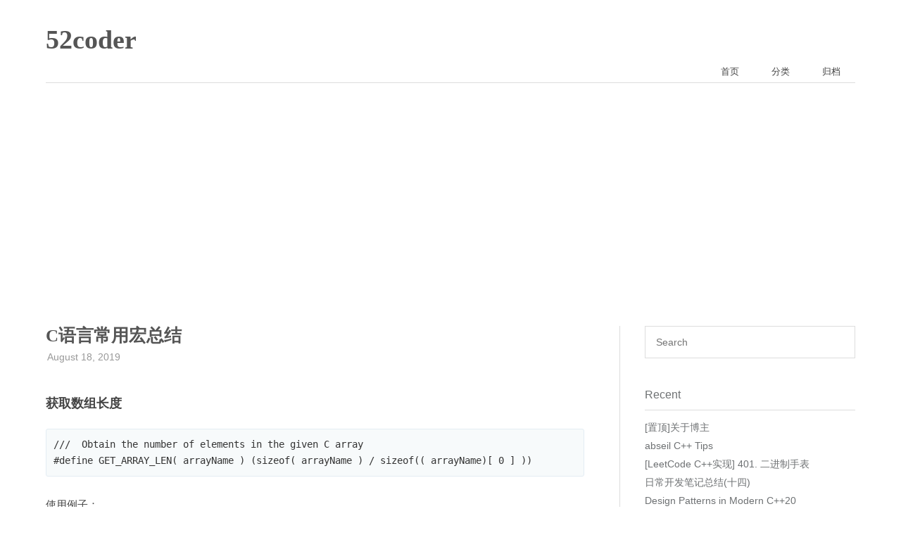

--- FILE ---
content_type: text/html; charset=utf-8
request_url: https://52coder.net/post/cmacro-example
body_size: 5227
content:

<!DOCTYPE html>
<html>
  <head>
<script type="text/javascript" src="/fb_static/lib/jquery.js?version=0.0811"></script>

<meta http-equiv="content-type" content="text/html; charset=utf-8">

        <meta content="width=device-width, initial-scale=1.0, maximum-scale=1.0, user-scalable=0" name="viewport"/>
        <meta content="yes" name="apple-mobile-web-app-capable"/>
        <meta content="black" name="apple-mobile-web-app-status-bar-style"/>
        <meta content="telephone=no" name="format-detection"/>
        <meta name="renderer" content="webkit">
<meta name="keywords" content="linux,数据结构与算法,C,leetcode,编程,linux系统编程,apue,unp,网络编程,libevent,面向对象,lua,go,C++">
<meta name="description" content="我爱程序员-立于山巅看内核，藏于闹市读算法">




<title>C语言常用宏总结 - 52coder</title>


<link href="/fb_static/lib/markdown/basic.css?version=0.0811" type="text/css" rel="stylesheet"/>
<link href="/fb_static/lib/pure.css?version=0.0811" type="text/css" rel="stylesheet"/>
<link href="/template/style.scss?app=blog/maupassant" type="text/css" rel="stylesheet"/>

  </head>

  <body>
    <div class="body_container">
      <div id="header">
        <div class="site-name">
          <h1 class="hidden">52coder</h1>
<a id="logo" href="/">52coder</a>

          <p class="description"></p>

        </div>

        <div id="nav-menu">

<div class="bitcron_nav_container">


  <div class="bitcron_nav">
    <div class="mixed_site_nav_wrap site_nav_wrap">
      <ul class="mixed_site_nav site_nav sm sm-base">

  <li><a id="dd5dd3144f45911f0a4e00242ac110003" href="/" class=" nav__item"  >首页</a>

  </li>






  <li><a id="dd5dd45f8f45911f0a4e00242ac110003" href="/categories" class=" nav__item"  >分类</a>

  </li>






  <li><a id="dd5dd57a0f45911f0a4e00242ac110003" href="/archive" class=" nav__item"  >归档</a>

  </li>





      </ul>

      <div class="clear clear_nav_inline_end"></div>

    </div>

  </div>



  <div class="clear clear_nav_end"></div>

</div>

        </div>

      </div>

      <div id="layout" class="pure-g">
        <div class="pure-u-1 pure-u-md-17-24">
          <div class="content_container">


<div class="post post-page">
  <h1 class="post-title">C语言常用宏总结</h1>

  <div class="post-meta">August 18, 2019</div>

  <div class="post-content markdown"><h4 id="toc_0" class="h16">获取数组长度</h4>
<pre><code>///  Obtain the number of elements in the given C array
#define GET_ARRAY_LEN( arrayName ) (sizeof( arrayName ) / sizeof(( arrayName)[ 0 ] ))</code></pre>

<!--block_code_end-->
<p class="md_block">
    <span class="md_line md_line_start md_line_end">使用例子：</span>
</p>

<div class="codehilite code_lang_c  highlight"><pre><span></span><span class="cp">#include</span> <span class="cpf">&lt;stdio.h&gt;</span><span class="cp"></span>

<span class="c1">///  Obtain the number of elements in the given C array</span>
<span class="cp">#define GET_ARRAY_LEN( arrayName ) (sizeof( arrayName ) / sizeof(( arrayName)[ 0 ] ))</span>

<span class="kt">int</span> <span class="nf">main</span><span class="p">()</span>
<span class="p">{</span>
    <span class="kt">int</span> <span class="n">iarray</span><span class="p">[</span><span class="mi">20</span><span class="p">]</span> <span class="o">=</span> <span class="p">{</span><span class="mi">0</span><span class="p">};</span>
    <span class="n">printf</span><span class="p">(</span><span class="s">&quot;iarray len = %d</span><span class="se">\n</span><span class="s">&quot;</span><span class="p">,</span><span class="n">GET_ARRAY_LEN</span><span class="p">(</span><span class="n">iarray</span><span class="p">));</span>

    <span class="kt">char</span> <span class="n">carray</span><span class="p">[</span><span class="mi">40</span><span class="p">]</span> <span class="o">=</span> <span class="p">{</span><span class="mi">0</span><span class="p">};</span>
    <span class="n">printf</span><span class="p">(</span><span class="s">&quot;carray len = %d</span><span class="se">\n</span><span class="s">&quot;</span><span class="p">,</span><span class="n">GET_ARRAY_LEN</span><span class="p">(</span><span class="n">carray</span><span class="p">));</span>
    <span class="k">return</span> <span class="mi">0</span><span class="p">;</span>
<span class="p">}</span>
</pre></div>

<!--block_code_end--><h4 id="toc_1" class="h16">比较数字大小</h4>
<pre><code>/// Return min of two numbers. Commonly used but never defined as part of standard headers
#ifndef MIN
#define MIN( n1, n2 )   ((n1) &gt; (n2) ? (n2) : (n1))
#endif

/// Return max of two numbers. Commonly used but never defined as part of standard headers
#ifndef MAX
#define MAX( n1, n2 )   ((n1) &gt; (n2) ? (n1) : (n2))
#endif</code></pre>

<!--block_code_end-->
<p class="md_block">
    <span class="md_line md_line_start md_line_end">使用例子：</span>
</p>


<pre><code>#include &lt;stdio.h&gt;

/// Return min of two numbers. Commonly used but never defined as part of standard headers
#ifndef MIN
#define MIN( n1, n2 )   ((n1) &gt; (n2) ? (n2) : (n1))
#endif

/// Return max of two numbers. Commonly used but never defined as part of standard headers
#ifndef MAX
#define MAX( n1, n2 )   ((n1) &gt; (n2) ? (n1) : (n2))
#endif

int main()
{
    printf("MIN(3,5) = %d\n",MIN(3,5));
    printf("MAX(3,5) = %d\n",MAX(3,5));
    printf("MIN(3,MAX(3,5)) = %d\n",MIN(3,MAX(3,5)));
    printf("MIN(MIN(3,5),5) = %d\n",MIN(MIN(3,5),5));

    return 0;
}</code></pre>

<!--block_code_end--><h4 id="toc_2" class="h16">判断奇偶数和数字是否在区间内</h4>
<pre><code>/// Determine whether the given signed or unsigned integer is odd.
#define IS_ODD( num )   ((num) &amp; 1)

/// Determine whether the given signed or unsigned integer is even.
#define IS_EVEN( num )  (!IS_ODD( (num) ))

/**
Determine whether the given number is between the other two numbers
(both inclusive).
*/
#define IS_BETWEEN( numToTest, numLow, numHigh ) \
        ((unsigned char)((numToTest) &gt;= (numLow) &amp;&amp; (numToTest) &lt;= (numHigh)))</code></pre>

<!--block_code_end--><h4 id="toc_3" class="h16">结构体成员偏移量</h4>
<p class="md_block">
    <span class="md_line md_line_dom_embed md_line_start md_line_end"><a class="md_compiled" href="https://www.52coder.net/post/offsetof">C语言宏offset用法</a></span>
</p>

<h4 id="toc_4" class="h16">判断大端小端</h4>
<pre><code>/**
Determines whether the memory architecture of current processor is LittleEndian.
*/

#define IS_LITTLE_ENDIAN()  (((*(short *)"21") &amp; 0xFF) == '2')

/**
Determines whether the memory architecture of current processor is BigEndian.
*/
#define IS_BIG_ENDIAN()     (((*(short *)"21") &amp; 0xFF) == '1')

/**
Change this macro to change the default endian format. In this example,
the default endian format is Little Endian.
*/
#define IS_DEFAULT_ENDIAN() IS_LITTLE_ENDIAN()</code></pre>

<!--block_code_end-->
<p class="md_block">
    <span class="md_line md_line_dom_embed md_line_start md_line_end"><a class="md_compiled" href="https://www.52coder.net/post/byte-sort">字节排序</a></span>
</p>

<h4 id="toc_5" class="h16">计算给定数字下一个能被n整除的数</h4>
<p class="md_block">
    <span class="md_line md_line_start">开发中需要判断给定数字是否能被n整除，如果不能被n整除则计算下一个能被n整除的数字。<br /></span>
    <span class="md_line md_line_end">例子：</span>
</p>

<div class="codehilite code_lang_c  highlight"><pre><span></span><span class="cp">#include</span> <span class="cpf">&lt;stdio.h&gt;</span><span class="cp"></span>

<span class="kt">int</span> <span class="nf">main</span><span class="p">()</span>
<span class="p">{</span>
    <span class="kt">int</span> <span class="n">myint</span> <span class="o">=</span> <span class="mi">16</span><span class="p">;</span>
    <span class="kt">int</span> <span class="n">result</span> <span class="o">=</span> <span class="p">(</span><span class="n">myint</span> <span class="o">+</span> <span class="mi">7</span><span class="p">)</span> <span class="o">&amp;</span> <span class="o">~</span><span class="mh">0x07</span><span class="p">;</span>
    <span class="n">printf</span><span class="p">(</span><span class="s">&quot;%d</span><span class="se">\n</span><span class="s">&quot;</span><span class="p">,</span><span class="n">result</span><span class="p">);</span>

    <span class="kt">int</span> <span class="n">mynum</span> <span class="o">=</span> <span class="mi">17</span><span class="p">;</span>
    <span class="n">result</span> <span class="o">=</span> <span class="p">(</span><span class="n">mynum</span> <span class="o">+</span> <span class="mi">7</span><span class="p">)</span> <span class="o">&amp;</span> <span class="o">~</span><span class="mh">0x07</span><span class="p">;</span>
    <span class="n">printf</span><span class="p">(</span><span class="s">&quot;%d</span><span class="se">\n</span><span class="s">&quot;</span><span class="p">,</span><span class="n">result</span><span class="p">);</span>

    <span class="k">return</span> <span class="mi">0</span><span class="p">;</span>
<span class="p">}</span>
</pre></div>

<!--block_code_end-->
<p class="md_block">
    <span class="md_line md_line_start">参考：<br /></span>
    <span class="md_line md_line_dom_embed md_line_end"><a class="md_compiled" href="https://stackoverflow.com/questions/2022179/c-quick-calculation-of-next-multiple-of-4">stackoverflow</a></span>
</p>


<p class="md_block">
    <span class="md_line md_line_start md_line_end">我最初使用的版本如下：</span>
</p>

<div class="codehilite code_lang_c  highlight"><pre><span></span><span class="cp">#include</span> <span class="cpf">&lt;stdio.h&gt;</span><span class="cp"></span>

<span class="kt">int</span> <span class="nf">main</span><span class="p">()</span>
<span class="p">{</span>
    <span class="kt">int</span> <span class="n">myint</span> <span class="o">=</span> <span class="mi">16</span><span class="p">;</span>
    <span class="kt">int</span> <span class="n">result</span> <span class="o">=</span> <span class="p">(</span><span class="n">myint</span> <span class="o">+</span> <span class="mi">7</span><span class="p">)</span><span class="o">/</span><span class="mi">8</span> <span class="o">*</span> <span class="mi">8</span><span class="p">;</span>
    <span class="n">printf</span><span class="p">(</span><span class="s">&quot;%d</span><span class="se">\n</span><span class="s">&quot;</span><span class="p">,</span><span class="n">result</span><span class="p">);</span>

    <span class="kt">int</span> <span class="n">mynum</span> <span class="o">=</span> <span class="mi">17</span><span class="p">;</span>
    <span class="n">result</span> <span class="o">=</span> <span class="p">(</span><span class="n">mynum</span> <span class="o">+</span> <span class="mi">7</span><span class="p">)</span><span class="o">/</span><span class="mi">8</span> <span class="o">*</span> <span class="mi">8</span><span class="p">;</span>
    <span class="n">printf</span><span class="p">(</span><span class="s">&quot;%d</span><span class="se">\n</span><span class="s">&quot;</span><span class="p">,</span><span class="n">result</span><span class="p">);</span>

    <span class="k">return</span> <span class="mi">0</span><span class="p">;</span>
<span class="p">}</span>
</pre></div>

<!--block_code_end-->
<p class="md_block">
    <span class="md_line md_line_start md_line_end">对比位运算版本效率较低，计算机的世界里位运算要远远比除法高效的多。</span>
</p>

<h4 id="toc_6" class="h16">free内存</h4><div class="codehilite code_lang_c  highlight"><pre><span></span><span class="cp">#define SAFE_FREE(p) if(p != NULL) {free(p); p = NULL;}</span>
</pre></div>

<!--block_code_end-->
<p class="md_block">
    <span class="md_line md_line_start">节省了代码的体量，减少重复代码。<br /></span>
    <span class="md_line md_line_end">常规写法：</span>
</p>

<div class="codehilite code_lang_c  highlight"><pre><span></span><span class="k">if</span><span class="p">(</span><span class="n">p</span><span class="p">)</span>
<span class="p">{</span>
    <span class="n">free</span><span class="p">(</span><span class="n">p</span><span class="p">);</span>
    <span class="n">p</span> <span class="o">=</span> <span class="nb">NULL</span><span class="p">;</span>
<span class="p">}</span>
</pre></div>

<!--block_code_end--><h4 id="toc_7" class="h16">extern c宏</h4><div class="codehilite code_lang_c  highlight"><pre><span></span><span class="cp">#ifdef __cplusplus</span>
<span class="cp">#define DECLS_BEGIN extern &quot;C&quot; {</span>
<span class="cp">#define DECLS_END   }</span>
<span class="cp">#else</span>
<span class="cp">#define DECLS_BEGIN</span>
<span class="cp">#define DECLS_END</span>
<span class="cp">#endif</span><span class="cm">/*__cplusplus*/</span><span class="cp"></span>
</pre></div>

<!--block_code_end-->
<p class="md_block">
    <span class="md_line md_line_start">用法示例：<br /></span>
    <span class="md_line md_line_end">在c/c++混合编程中，我们通常在c头文件中使用如下方式</span>
</p>

<div class="codehilite code_lang_c  highlight"><pre><span></span><span class="n">ifdef</span> <span class="n">__cplusplus</span>
<span class="k">extern</span> <span class="s">&quot;C&quot;</span><span class="p">{</span>
<span class="cp">#endif</span>

<span class="n">some</span> <span class="n">code</span> <span class="n">stuff</span>

<span class="cp">#ifdef __cplusplus</span>
<span class="p">}</span>
<span class="cp">#endif</span>
</pre></div>

<!--block_code_end-->
<p class="md_block">
    <span class="md_line md_line_start md_line_end">使用我们的宏的化用法：</span>
</p>

<div class="codehilite code_lang_c  highlight"><pre><span></span><span class="n">DECLS_BEGIN</span>

<span class="n">some</span> <span class="n">code</span> <span class="n">stuff</span>

<span class="n">DECLS_END</span>
</pre></div>

<!--block_code_end--><h4 id="toc_8" class="h16">c语言简单单元测试框架</h4>
<p class="md_block">
    <span class="md_line md_line_dom_embed md_line_start md_line_end"><a class="md_compiled" href="http://www.jera.com/techinfo/jtns/jtn002.html">a minimal unit testing framework for C</a></span>
</p>

<h4 id="toc_9" class="h16">源代码</h4><div class="codehilite code_lang_c  highlight"><pre><span></span><span class="cm">/* file: minunit.h */</span>
 <span class="cp">#define mu_assert(message, test) do { if (!(test)) return message; } while (0)</span>
 <span class="cp">#define mu_run_test(test) do { char *message = test(); tests_run++; \</span>
<span class="cp">                                if (message) return message; } while (0)</span>
 <span class="k">extern</span> <span class="kt">int</span> <span class="n">tests_run</span><span class="p">;</span>
</pre></div>

<!--block_code_end-->
<pre><code> /* file minunit_example.c */
 
 #include &lt;stdio.h&gt;
 #include "minunit.h"
 
 int tests_run = 0;
 
 int foo = 7;
 int bar = 4;
 
 static char * test_foo() {
     mu_assert("error, foo != 7", foo == 7);
     return 0;
 }
 
 static char * test_bar() {
     mu_assert("error, bar != 5", bar == 5);
     return 0;
 }
 
 static char * all_tests() {
     mu_run_test(test_foo);
     mu_run_test(test_bar);
     return 0;
 }
 
 int main(int argc, char **argv) {
     char *result = all_tests();
     if (result != 0) {
         printf("%s\n", result);
     }
     else {
         printf("ALL TESTS PASSED\n");
     }
     printf("Tests run: %d\n", tests_run);
 
     return result != 0;
 }</code></pre>

<!--block_code_end-->
<p class="md_block">
    <span class="md_line md_line_start md_line_end">执行结果:</span>
</p>


<pre><code>[root minunit]#gcc -g -o minunit minunit_example.c 
[root minunit]#./minunit 
error, bar != 5
Tests run: 2</code></pre>

<!--block_code_end--></div>


<link href="/fb_static/api/comment/style.css?version=0.0811" type="text/css" rel="stylesheet"/>

<div class="doc_comments">
  <div class="doc_comments_wrapper">
    <div class="comments_block_title">Comments</div>

    <div class="new_comment_form_container">
      <form id="new_comment_form" method="post" action="/service/comment/new">
        <input name="path" type="hidden" value="c/c语言常用宏总结.md" />

        <input id="reply_to_id" name="reply" type="hidden" value=""/>
        <div class="comment_trigger">
          <div class="avatar"><img src="/visitor.png" />

          </div>

          <div class="trigger_title">Write a Comment</div>

        </div>

        <div class="new_comment"><textarea name="content" rows="2" class="textarea_box"></textarea>
<span class="comment_error"></span>

        </div>

        <div class="comment_triggered">
          <div class="input_body">
            <ul class="ident">
              <li>
                <input type="text" name="author" placeholder="Name" />

              </li>

              <li>
                <input type="text" name="email" placeholder="Email" />

              </li>

              <li>
                <input type="text" name="site" placeholder="Website" />

              </li>

            </ul>


            <input type="submit" value="Submit!"  class="comment_submit_button c_button"/>

          </div>

        </div>

      </form>

    </div>

    <ul class="comments">



<li id="6e558ec67e51dcd214b387ec6947a1b3"  class="comment">
  <div class="comment_wrapper">
    <div class="author">
      <div class="avatar"><img src="/visitor.png" />

      </div>

      <div class="author-name"><b>repostone</b>


<a href="javascript:void(0)" onclick="reply_comment('repostone', '6e558ec67e51dcd214b387ec6947a1b3')"  class="reply">reply</a>

      </div>

      <div class="author-date"><small>2019-09-02 16:50:13</small>

      </div>

    </div>

    <div class="comment_content"><div class="p_part"><p>非技术的路过。</p></div></div>

  </div>

</li>



    </ul>

<script type="text/javascript" src="/fb_static/lib/js.cookie.js?version=0.0811"></script>
<script type="text/javascript" src="/fb_static/lib/textcomplete/jquery.textcomplete.min.js?version=0.0811"></script>
<script type="text/javascript" src="/fb_static/api/comment/script.js?version=0.0811"></script>

    <script>var people=[
    "repostone", 
    "persever2009"
]</script>

    <script>$(".new_comment textarea").textcomplete([{
    match: /@(\S*)$/,
    search: function(term, callback){
        callback($.map(people, function(person){
            return person.indexOf(term)==0 ? person : null
        }))
    },
    replace: function(value){
        if (value.indexOf(' ')!='-1'){
            return '@' + value + ', ';
        }
        else{
            return '@' + value + ' ';
        }
    },
    index: 1
}]);
</script>
  </div>

</div>

</div>



          </div>

        </div>

        <div class="pure-u-7-24">
          <div id="sidebar">
            <div class="widget">
              <div id="search">
                <input id="search_value" placeholder="Search" type="text" value=""  onkeyup="if (event.keyCode == 13) search();" class="text"/>

              </div>

            </div>

            <div class="widget">
              <div class="widget-title">Recent</div>



              <ul>
                <li><a href="/post/about"  title="[置顶]关于博主" >[置顶]关于博主</a>

                </li>

                <li><a href="/post/abseil/abseil-c-tips"  title="abseil C++ Tips" >abseil C++ Tips</a>

                </li>

                <li><a href="/post/401.-Binary-Watch"  title="[LeetCode C++实现] 401. 二进制手表" >[LeetCode C++实现] 401. 二进制手表</a>

                </li>

                <li><a href="/post/weeknote-20231014"  title="日常开发笔记总结(十四)" >日常开发笔记总结(十四)</a>

                </li>

                <li><a href="/post/design-patterns-in-modern-c"  title="Design Patterns in Modern C++20" >Design Patterns in Modern C++20</a>

                </li>

                <li><a href="/post/mysql_45_basic_url"  title="MySQL基础知识" >MySQL基础知识</a>

                </li>

                <li><a href="/post/c-coroutine-lib"  title="C协程库源码解析" >C协程库源码解析</a>

                </li>

                <li><a href="/post/carrbug"  title="C语言数组初始化的坑" >C语言数组初始化的坑</a>

                </li>

              </ul>
            </div>

          </div>

        </div>

      </div>

      <div id="footer">© <a href="/" real="nofollow">52coder</a>
<span>. Powered by</span>
<a rel="nofollow" target="_blank" href="https://www.bitcron.com">Bitcron</a>
<span>. Theme by</span>
<a rel="nofollow" target="_blank" href="http://chopstack.com">cho</a>

</div>
<link href="/template/duoshuo.css?app=blog/maupassant" type="text/css" rel="stylesheet"/>
      <script>function search() {
    if (document.getElementById('search_value').value) {
      location.href = location.protocol + '//' + location.host + '?s=' + document.getElementById('search_value').value;
    }
    return false;
}
</script>
    </div>

  
<script async src="https://pagead2.googlesyndication.com/pagead/js/adsbygoogle.js?client=ca-pub-8605546090468895"
     crossorigin="anonymous"></script>
</body>
</html>

--- FILE ---
content_type: text/html; charset=utf-8
request_url: https://www.google.com/recaptcha/api2/aframe
body_size: 268
content:
<!DOCTYPE HTML><html><head><meta http-equiv="content-type" content="text/html; charset=UTF-8"></head><body><script nonce="NOtXq2LA_cVyKEFiXqmlHQ">/** Anti-fraud and anti-abuse applications only. See google.com/recaptcha */ try{var clients={'sodar':'https://pagead2.googlesyndication.com/pagead/sodar?'};window.addEventListener("message",function(a){try{if(a.source===window.parent){var b=JSON.parse(a.data);var c=clients[b['id']];if(c){var d=document.createElement('img');d.src=c+b['params']+'&rc='+(localStorage.getItem("rc::a")?sessionStorage.getItem("rc::b"):"");window.document.body.appendChild(d);sessionStorage.setItem("rc::e",parseInt(sessionStorage.getItem("rc::e")||0)+1);localStorage.setItem("rc::h",'1768732714043');}}}catch(b){}});window.parent.postMessage("_grecaptcha_ready", "*");}catch(b){}</script></body></html>

--- FILE ---
content_type: text/css; charset=utf-8
request_url: https://52coder.net/template/style.scss?app=blog/maupassant
body_size: 1752
content:
body {
  background-color: #FFF;
  color: #444;
  font-family: "TIBch", "Classic Grotesque W01", "Helvetica Neue", Arial, "Hiragino Sans GB",
    "STHeiti", "Microsoft YaHei", "WenQuanYi Micro Hei", SimSun, sans-serif;
  -webkit-font-smoothing: antialiased;
  -moz-osx-font-smoothing: grayscale;
  font-size: 14px; }
  body img {
    max-width: 100%; }

.body_container {
  padding: 0 60px;
  max-width: 1150px;
  margin: 0 auto; }

  .content_container {
    padding-right: 50px;
    padding-top: 20px; }

    #fb_comments_container {
      margin-top: 35px;
      padding-top: 20px;
      border-top: 1px solid rgba(150, 150, 150, 0.2); }

      a, button.submit {
        color: #6E7173;
        text-decoration: none;
        -webkit-transition: all 0.1s ease-in;
        -moz-transition: all 0.1s ease-in;
        -o-transition: all 0.1s ease-in;
        transition: all 0.1s ease-in; }

        a:hover, a:active {
          color: #444; }

          a:focus {
            outline: auto; }

            .clear {
              clear: both; }

              #header {
                padding: 35px 0 0;
                text-align: left;
                border-bottom: 1px solid #ddd;
                position: relative; }
                #header .site-name {
                  margin-bottom: 40px; }
                  #header .site-name h1 {
                    padding: 0;
                    margin: 0;
                    height: 0;
                    overflow: hidden; }
                    #header .site-name #logo {
                      font: bold 38px / 1.12 "Times New Roman", Georgia, Times, sans-serif;
                      color: #555; }
                      #header .site-name #logo span, #header .site-name #logo:hover {
                        color: #777; }
                  #header .site-name .description {
                    margin: 0.2em 0 0;
                    color: #999; }
                #header #nav-menu {
                  margin: 10px 0 -1px;
                  padding: 0;
                  position: absolute;
                  width: 100%;
                  right: 0;
                  bottom: 0;
                  text-align: right; }
                  #header #nav-menu .site_nav {
                    list-style: none;
                    padding: 0;
                    margin: 0; }
                    #header #nav-menu .site_nav li ul {
                      display: none; }
                  #header #nav-menu li {
                    display: inline-block; }
                    #header #nav-menu li a {
                      padding: 1px 20px 0;
                      line-height: 30px;
                      display: inline-block;
                      color: #444;
                      font-size: 13px;
                      border: 1px solid transparent; }
                      #header #nav-menu li a:hover {
                        border-bottom-color: #444; }
                        #header #nav-menu li a.current {
                          border: 1px solid #ddd;
                          border-bottom-color: #fff; }

#sidebar {
  border-left: 1px solid #ddd;
  padding-left: 35px;
  margin-top: 45px;
  padding-bottom: 20px;
  word-wrap: break-word; }
  #sidebar .widget {
    margin-bottom: 30px; }
    #sidebar .widget .widget-title {
      color: #6E7173;
      line-height: 2.7;
      margin-top: 0;
      font-size: 16px;
      border-bottom: 1px solid #ddd;
      display: block;
      font-weight: normal; }
      #sidebar .widget ul {
        list-style: none;
        padding: 0; }
        #sidebar .widget ul li {
          margin: 5px 0;
          line-height: 1.5; }
  #sidebar #search {
    position: relative;
    overflow: hidden; }
    #sidebar #search input {
      padding: 12px 30px 11px 15px;
      line-height: 1.5;
      border: 1px solid #ddd;
      width: 100%;
      -webkit-box-sizing: border-box;
      -moz-box-sizing: border-box;
      box-sizing: border-box;
      outline: none; }

.label-title {
  margin-top: 1.1em;
  font-size: 20px;
  font-weight: normal;
  color: #888; }

  .post {
    padding: 25px 0 15px; }
    .post .post-title {
      margin: 0;
      color: #555;
      text-align: left;
      font: bold 25px / 1.1 "ff-tisa-web-pro", Cambria, "Times New Roman", Georgia,
            Times, sans-serif; }
      .post .post-title a {
        color: #555; }
    .post .post-meta {
      padding: 0;
      margin: 9px 0 0;
      color: #999;
      text-align: left;
      display: block;
      text-indent: 0.15em; }
      .post .post-content {
        font-size: 15px;
        line-height: 1.77;
        color: #444;
        padding-top: 27px;
        overflow: hidden; }
        .post .tags {
          padding-bottom: 1em; }
          .post .tags a {
            margin-right: 0.5em; }
            .post .tags a:before {
              content: '#';
              display: inline-block; }

.post-page .post-content {
  padding-top: 35px; }

  .pager {
    border-top: 1px solid #ddd;
    margin-top: 25px;
    margin-bottom: 50px;
    padding: 25px 0;
    font-size: 14px; }
    .pager a {
      border-radius: 5px;
      height: 25px;
      line-height: 25px;
      padding: 5px 20px;
      border: 1px solid #DDD;
      float: left; }
      .pager a.next {
        float: right; }
        .pager a:hover {
          border-color: #999; }

#footer {
  padding: 0.8em 0 3.6em;
  margin-top: 1em;
  line-height: 1.5;
  color: #999; }
  #footer span {
    font-size: 0.9em; }

.post-archive {
  font-size: 15px;
  line-height: 2;
  padding-bottom: 0.8em; }
  .post-archive h2 {
    margin: 0;
    font: bold 25px / 1.1 "ff-tisa-web-pro", Cambria, "Times New Roman", Georgia,
        Times, sans-serif; }
    .post-archive .date {
      padding-right: 0.7em; }

#categories {
  padding: 0;
  margin: 0; }
  #categories .category {
    margin: 10px 0 20px 0;
    text-align: center; }
    #categories .category a {
      text-align: left;
      display: inline-block;
      border: 1px solid #ddd;
      padding: 20px 40px;
      min-width: 100px; }
      #categories .category a h3 {
        margin: 0; }
        #categories .category a:hover {
          border-color: #888; }

@media print, screen and (max-width: 48em) {
  .body_container {
    padding: 0 30px;   }
    .content_container {
      padding-right: 15px;   }
      #sidebar {
        display: none;   }
        #header .site-name {
          margin-bottom: 60px;
          text-align: center;   }
          #header #nav-menu a {
            padding: 0 15px;
            line-height: 27px;
            height: 27px;
            font-size: 13px;   }
}

@media print, screen and (max-width: 35.5em) {
  .body_container {
    padding: 0 20px;   }
    .content_container {
      padding-right: 0;   }
}

.hidden2 {
  display: none; }

  .markdown blockquote {
    border-left: none;
    -moz-box-sizing: border-box;
    box-sizing: border-box;
    margin: 2.5em 0;
    padding: 0 0 0 50px;
    font-style: italic;
    color: #555; }
    .markdown blockquote:before {
      content: "“";
      display: block;
      font-family: times;
      font-style: normal;
      font-size: 48px;
      color: #444;
      font-weight: bold;
      line-height: 30px;
      margin-left: -50px;
      position: absolute; }
      .markdown strong, .markdown b, .markdown em {
        padding: 1px 2px;
        background-color: #fcfcf0;
        font-weight: normal; }
        .markdown pre {
          margin: 2em 0; }


--- FILE ---
content_type: text/css; charset=utf-8
request_url: https://52coder.net/template/duoshuo.css?app=blog/maupassant
body_size: 923
content:
/*for duoshuo*/
#ds-thread {
	padding: 1px 0 18px;
}

#ds-wrapper #ds-reset .ds-dialog-footer, #ds-thread #ds-reset .ds-meta, .ds-toolbar-buttons, .ds-post-likes, .ds-post-repost, .ds-post-report, .ds-icon-reply, #ds-thread #ds-reset .ds-toolbar, #ds-thread #ds-reset ul.ds-comments-tabs .ds-service-icon, /*#ds-bubble,*/
#ds-indicator {
	display: none !important;
}

#ds-thread #ds-reset .ds-login-buttons {
	font-size: 14px;
}

#ds-wrapper #ds-reset button {
	background: #fff;
	border: 1px solid #ddd;
}

.ds-social-links {
	padding-left: .2em !important;
}

#ds-reset .ds-gradient-bg, #ds-thread #ds-reset .ds-textarea-wrapper {
	background: none !important;
}

#ds-thread #ds-reset .ds-post-options {
	border: none !important;
	border-top: 1px solid #ddd !important;
	margin-right: 0 !important;
}

#ds-thread #ds-reset .ds-post-button {
	top: 10px !important;
	background: #fff !important;
	box-shadow: none !important;
	border: 1px solid #ddd !important;
	right: auto !important;
	color: #777 !important;
	font-weight: normal !important;
	outline: none;
}

#ds-thread #ds-reset .ds-post-button:hover {
	color: #444 !important;
}

#ds-reset .ds-rounded-top, #ds-thread #ds-reset li.ds-tab a, #ds-thread #ds-reset #ds-bubble, #ds-reset .ds-avatar img, #ds-wrapper #ds-reset .ds-control-group input, #ds-wrapper #ds-reset button, #ds-wrapper #ds-reset .ds-dialog-inner, #ds-thread #ds-reset .ds-post-button, #ds-thread #ds-reset .ds-paginator a.ds-current {
	border-radius: 0 !important;
	border-radius: 0 !important;
	-webkit-border-radius: 0 !important;
	-webkit-border-radius: 0 !important;
}

#ds-thread #ds-reset li.ds-tab a:hover {
	background: #fff !important;
}

#ds-thread #ds-reset li.ds-tab a.ds-current {
	background: #fff !important;
	border: none !important;
	border-bottom: 2px solid #333 !important;
}

#ds-thread #ds-reset li.ds-tab a {
	padding: 14px;
	font-size: 17px;
}

#ds-thread #ds-reset .ds-comments-info {
	padding-top: 15px !important;
	padding-bottom: 15px !important;
	line-height: 1 !important;
}

#ds-thread #ds-reset .ds-sort {
	top: 16px !important;
}

#ds-thread #ds-reset .ds-post-options {
	height: 50px !important;
}

#ds-thread #ds-reset .ds-comment-body {
	padding-left: 64px !important;
}

#ds-reset .ds-avatar img {
	box-shadow: none !important;
	padding: 2px 0 0 0;
}

#ds-thread #ds-reset #ds-bubble {
	border: 1px solid #ddd !important;
	box-shadow: none !important;
}

#ds-thread #ds-reset .ds-highlight {
	color: #000 !important;
}

#ds-thread #ds-reset .ds-replybox {
	padding-left: 64px !important;
	margin-top: 30px;
}

#ds-thread #ds-reset .ds-post-self {
	padding: 20px 0 20px 0 !important;
}

#ds-thread #ds-reset .ds-inline-replybox {
	margin-top: 27px !important;
	margin-left: -64px !important;
}

#ds-thread #ds-reset a.ds-comment-context {
	border: 1px solid #E3EDF3;
	background: #F7FAFB;
	padding: 3px 0 3px 3px;
	color: #555 !important;
	margin-right: 5px !important;
	font-size: .8em;
}

#ds-thread #ds-reset .ds-comment-header {
	padding-bottom: 7px;
	font-size: 14px;
}

#ds-thread #ds-reset .ds-sort a {
	font-size: 14px;
}

#ds-thread #ds-reset .ds-sort a.ds-current, #ds-thread #ds-reset .ds-sort a:active {
	color: #555;
}

#ds-thread #ds-reset .ds-user-name {
	font-size: 14px !important;
}

#ds-thread #ds-reset .ds-comment-footer {
	padding-top: 5px;
}

#ds-thread #ds-reset li.ds-post-placeholder {
	padding: 23px 0 !important;
	font-size: 14px !important;
}

#ds-thread #ds-reset .ds-sync {
	top: 10px;
}

#ds-thread #ds-reset .ds-textarea-wrapper textarea, #ds-thread #ds-reset .ds-textarea-wrapper .ds-hidden-text {
	font-size: 14px;
	line-height: 1.72;
}

#ds-thread #ds-reset .ds-comment-body p {
	font-size: 14px;
	line-height: 1.72;
	margin: 0;
}

#ds-wrapper #ds-reset .ds-control-group input {
	line-height: 1.8em;
	font-size: 14px;
	box-shadow: none;
}

#ds-wrapper #ds-reset .ds-control-group label {
	top: 13px;
}

#ds-wrapper #ds-reset button {
	font-size: 14px;
}

#ds-wrapper #ds-reset .ds-dialog-inner {
	box-shadow: none;
	background: #fff;
	border: 1px solid #ddd;
}

.ds-icons-32 a {
	width: auto !important;
	height: auto !important;
	background: none !important;
	text-indent: 0 !important;
}

#ds-wrapper #ds-reset .ds-icons-32 {
	height: auto !important;
}

#ds-wrapper #ds-reset .ds-icons-32 a {
	font-size: 14px;
	line-height: 1.7em;
	margin: 0 14px 1px 0;
}

#ds-wrapper #ds-reset .ds-dialog-close {
	top: 13px;
}

#ds-thread #ds-reset .ds-login-buttons .ds-more-services {
	color: #777 !important;
}

#ds-thread #ds-reset .ds-paginator a.ds-current {
	color: #000;
	font-size: 14px;
	padding: 9px;
}

#ds-thread #ds-reset .ds-paginator div.ds-border {
	margin-bottom: 20px;
}

#ds-thread #ds-reset .ds-paginator {
	padding-bottom: 20px;
}

#ds-thread #ds-reset .ds-paginator a {
	margin: 0;
	padding: 9px;
}

#ds-thread #ds-reset .ds-replybox .ds-avatar img, #ds-reset .ds-avatar img {
	height: 42px !important;
	width: 42px !important;
	border-radius: 100% !important;
	border: 1px solid #ddd;
}

--- FILE ---
content_type: application/javascript
request_url: https://52coder.net/fb_static/api/comment/script.js?version=0.0811
body_size: 1454
content:
// Generated by CoffeeScript 1.8.0
(function() {
  var set_comment_error;

  set_comment_error = function(error) {
    $('.comment_error').css('display', 'block');
    return $('.comment_error').html(error);
  };

  this.scroll_to_comment_form = function() {
    var comment_content_dom, scroll_to_top_position;
    comment_content_dom = $('#new_comment_form textarea');
    scroll_to_top_position = comment_content_dom.offset().top - 80;
    if (scroll_to_top_position < 0) {
      scroll_to_top_position = 0;
    }
    $('body,html').animate({
      scrollTop: scroll_to_top_position
    }, 800);
    return comment_content_dom.focus();
  };

  this.reply_comment = function(nickname, reply_to) {
    var content_dom, new_content, old_content, origin_comment_dom, to_append;
    content_dom = $('#new_comment_form textarea');
    old_content = content_dom.val() || '';
    if (nickname.indexOf(' ') === -1) {
      to_append = '@' + nickname + ' ';
    } else {
      to_append = '@' + nickname + ', ';
    }
    if (old_content.indexOf(to_append) !== -1) {
      to_append = '';
    }
    new_content = old_content + to_append;
    reply_to = reply_to || '';
    $('#reply_to_id').val(reply_to);
    if (reply_to) {
      origin_comment_dom = $('#' + reply_to);
      if (origin_comment_dom.length) {
        origin_comment_dom.append($('#new_comment_form'));
      }
    }
    content_dom.click();
    content_dom.val(new_content);
    scroll_to_comment_form();
    return false;
  };

  $(document).ready(function() {
    var author_dom, content_dom, email_dom, path_dom, site_dom;
    author_dom = $('#new_comment_form input[name="author"]');
    email_dom = $('#new_comment_form input[name="email"]');
    site_dom = $('#new_comment_form input[name="site"]');
    path_dom = $('#new_comment_form input[name="path"]');
    content_dom = $('#new_comment_form textarea');
    $(".new_comment").click(function() {
      $(".comment_trigger").hide();
      $(".comment_triggered").fadeIn("slow");
      if (author_dom.length) {
        author_dom.val(author_dom.val() || Cookies.get('comment_author') || '');
      }
      if (email_dom.length) {
        email_dom.val(email_dom.val() || Cookies.get('comment_email') || '');
      }
      if (site_dom.length) {
        return site_dom.val(site_dom.val() || Cookies.get('comment_site') || '');
      }
    });
    $('.new_comment textarea').keyup(function(event) {
      var current_height, new_comment_form;
      current_height = $(this).height();
      if (current_height < this.scrollHeight && current_height < 350) {
        $(this).height(this.scrollHeight);
      }
      if (event.which === 27) {
        new_comment_form = $('#new_comment_form');
        if (!new_comment_form.parent().hasClass('new_comment_form_container')) {
          $('.new_comment_form_container').append(new_comment_form);
          $('#reply_to_id').val('');
          return scroll_to_comment_form();
        }
      }
    });
    return $('.comment_submit_button').click(function() {
      var author, content, data_to_post, email, new_comment_form, parent_comment_id, site;
      author = author_dom.val() || '';
      email = email_dom.val() || '';
      site = site_dom.val() || '';
      content = content_dom.val();
      parent_comment_id = $('#reply_to_id').val() || '';
      new_comment_form = $('#new_comment_form');
      data_to_post = {
        author: author,
        email: email,
        site: site,
        content: content,
        path: path_dom.val(),
        reply: parent_comment_id,
        return_html: true
      };
      if (content.length < 5) {
        set_comment_error('min length of comment is 5!');
        content_dom.focus();
        return false;
      }
      if (!email && email_dom.length) {
        set_comment_error('email is required');
        content_dom.focus();
        return false;
      }
      if (author) {
        Cookies.set('comment_author', author, {
          expires: 9999
        });
      }
      if (email) {
        Cookies.set('comment_email', email, {
          expires: 9999
        });
      }
      if (site) {
        Cookies.set('comment_site', site, {
          expires: 9999
        });
      }
      $.ajax({
        url: new_comment_form.attr('action'),
        type: 'post',
        data: data_to_post,
        success: function(data) {
          var new_comment_dom, parent_comment_dom, sub_comments_dom, sub_comments_filter;
          $('.comment_error').css('display', 'none');
          if (data.error) {
            return set_comment_error(data.error);
          } else {
            if (typeof data === 'string') {
              content_dom.val('');
              if (parent_comment_id && $('#' + parent_comment_id).length) {
                parent_comment_dom = $('#' + parent_comment_id);
                sub_comments_filter = '#' + parent_comment_id + ' ul.sub_comments';
                if (!$(sub_comments_filter).length) {
                  parent_comment_dom.append('<ul class="sub_comments"></ul>');
                }
                sub_comments_dom = $(sub_comments_filter);
                sub_comments_dom.append(data);
                new_comment_dom = $(sub_comments_filter + ' .comment').last();
                $('.new_comment_form_container').append(new_comment_form);
              } else {
                $('.comments').append(data);
                new_comment_dom = $('.comments .comment').last();
              }
              $('html, body').animate({
                scrollTop: new_comment_dom.offset().top
              }, 500, 'swing', function() {
                return new_comment_dom.fadeIn(150).fadeOut(150).fadeIn(150);
              });
            }
            return console.log(data);
          }
        },
        fail: function(data) {
          console.log(data);
          return console.log('failed');
        }
      });
      return false;
    });
  });

}).call(this);
